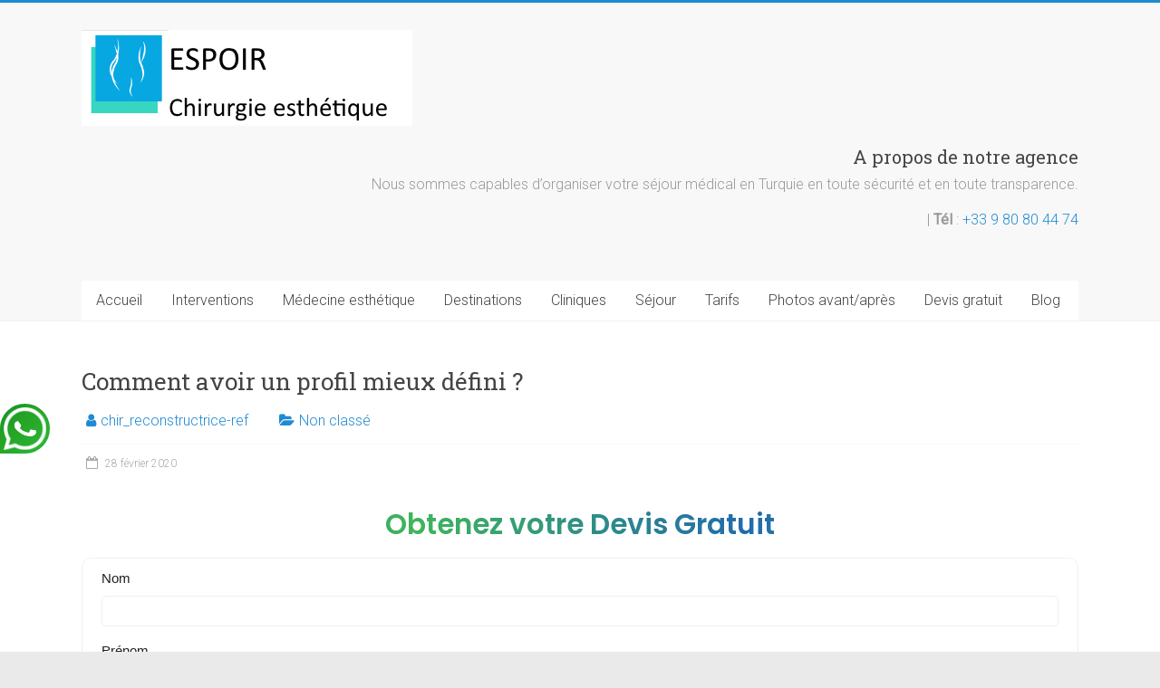

--- FILE ---
content_type: text/html; charset=UTF-8
request_url: https://www.chirurgie-reconstructrice.com/redefinir-contours-visage/
body_size: 19603
content:
<!DOCTYPE html>
<html lang="fr-FR">
<head>
<meta charset="UTF-8" />
<meta name="viewport" content="width=device-width, initial-scale=1">
<link rel="profile" href="https://gmpg.org/xfn/11" />
<meta name='robots' content='index, follow, max-image-preview:large, max-snippet:-1, max-video-preview:-1' />

	<!-- This site is optimized with the Yoast SEO plugin v26.7 - https://yoast.com/wordpress/plugins/seo/ -->
	<title>Quels traitements pour redéfinir les contours du visage ?</title>
	<meta name="description" content="Pour redefinir les contours du visage il faut commencer par déterminer les causes du relachement, les zones concernées et comment ils seront remodelés." />
	<link rel="canonical" href="https://www.chirurgie-reconstructrice.com/redefinir-contours-visage/" />
	<meta property="og:locale" content="fr_FR" />
	<meta property="og:type" content="article" />
	<meta property="og:title" content="Quels traitements pour redéfinir les contours du visage ?" />
	<meta property="og:description" content="Pour redefinir les contours du visage il faut commencer par déterminer les causes du relachement, les zones concernées et comment ils seront remodelés." />
	<meta property="og:url" content="https://www.chirurgie-reconstructrice.com/redefinir-contours-visage/" />
	<meta property="og:site_name" content="Chirurgie esthetique Turquie" />
	<meta property="article:published_time" content="2020-02-28T16:03:39+00:00" />
	<meta property="article:modified_time" content="2020-06-17T13:23:06+00:00" />
	<meta property="og:image" content="https://www.chirurgie-reconstructrice.com/wp-content/uploads/2020/02/ovale-visage.jpg" />
	<meta property="og:image:width" content="260" />
	<meta property="og:image:height" content="194" />
	<meta property="og:image:type" content="image/jpeg" />
	<meta name="author" content="chir_reconstructrice-ref" />
	<meta name="twitter:card" content="summary_large_image" />
	<meta name="twitter:label1" content="Écrit par" />
	<meta name="twitter:data1" content="chir_reconstructrice-ref" />
	<meta name="twitter:label2" content="Durée de lecture estimée" />
	<meta name="twitter:data2" content="3 minutes" />
	<script type="application/ld+json" class="yoast-schema-graph">{"@context":"https://schema.org","@graph":[{"@type":"Article","@id":"https://www.chirurgie-reconstructrice.com/redefinir-contours-visage/#article","isPartOf":{"@id":"https://www.chirurgie-reconstructrice.com/redefinir-contours-visage/"},"author":{"name":"chir_reconstructrice-ref","@id":"https://www.chirurgie-reconstructrice.com/#/schema/person/78fbdb919203e02aa709ccc5811d5259"},"headline":"Comment avoir un profil mieux défini ?","datePublished":"2020-02-28T16:03:39+00:00","dateModified":"2020-06-17T13:23:06+00:00","mainEntityOfPage":{"@id":"https://www.chirurgie-reconstructrice.com/redefinir-contours-visage/"},"wordCount":601,"publisher":{"@id":"https://www.chirurgie-reconstructrice.com/#organization"},"image":{"@id":"https://www.chirurgie-reconstructrice.com/redefinir-contours-visage/#primaryimage"},"thumbnailUrl":"https://www.chirurgie-reconstructrice.com/wp-content/uploads/2020/02/ovale-visage.jpg","inLanguage":"fr-FR"},{"@type":"WebPage","@id":"https://www.chirurgie-reconstructrice.com/redefinir-contours-visage/","url":"https://www.chirurgie-reconstructrice.com/redefinir-contours-visage/","name":"Quels traitements pour redéfinir les contours du visage ?","isPartOf":{"@id":"https://www.chirurgie-reconstructrice.com/#website"},"primaryImageOfPage":{"@id":"https://www.chirurgie-reconstructrice.com/redefinir-contours-visage/#primaryimage"},"image":{"@id":"https://www.chirurgie-reconstructrice.com/redefinir-contours-visage/#primaryimage"},"thumbnailUrl":"https://www.chirurgie-reconstructrice.com/wp-content/uploads/2020/02/ovale-visage.jpg","datePublished":"2020-02-28T16:03:39+00:00","dateModified":"2020-06-17T13:23:06+00:00","description":"Pour redefinir les contours du visage il faut commencer par déterminer les causes du relachement, les zones concernées et comment ils seront remodelés.","breadcrumb":{"@id":"https://www.chirurgie-reconstructrice.com/redefinir-contours-visage/#breadcrumb"},"inLanguage":"fr-FR","potentialAction":[{"@type":"ReadAction","target":["https://www.chirurgie-reconstructrice.com/redefinir-contours-visage/"]}]},{"@type":"ImageObject","inLanguage":"fr-FR","@id":"https://www.chirurgie-reconstructrice.com/redefinir-contours-visage/#primaryimage","url":"https://www.chirurgie-reconstructrice.com/wp-content/uploads/2020/02/ovale-visage.jpg","contentUrl":"https://www.chirurgie-reconstructrice.com/wp-content/uploads/2020/02/ovale-visage.jpg","width":260,"height":194,"caption":"contours visage"},{"@type":"BreadcrumbList","@id":"https://www.chirurgie-reconstructrice.com/redefinir-contours-visage/#breadcrumb","itemListElement":[{"@type":"ListItem","position":1,"name":"Accueil","item":"https://www.chirurgie-reconstructrice.com/"},{"@type":"ListItem","position":2,"name":"Blog","item":"https://www.chirurgie-reconstructrice.com/blog/"},{"@type":"ListItem","position":3,"name":"Comment avoir un profil mieux défini ?"}]},{"@type":"WebSite","@id":"https://www.chirurgie-reconstructrice.com/#website","url":"https://www.chirurgie-reconstructrice.com/","name":"Chirurgie esthetique Turquie","description":"","publisher":{"@id":"https://www.chirurgie-reconstructrice.com/#organization"},"potentialAction":[{"@type":"SearchAction","target":{"@type":"EntryPoint","urlTemplate":"https://www.chirurgie-reconstructrice.com/?s={search_term_string}"},"query-input":{"@type":"PropertyValueSpecification","valueRequired":true,"valueName":"search_term_string"}}],"inLanguage":"fr-FR"},{"@type":"Organization","@id":"https://www.chirurgie-reconstructrice.com/#organization","name":"Chirurgie esthetique Turquie","url":"https://www.chirurgie-reconstructrice.com/","logo":{"@type":"ImageObject","inLanguage":"fr-FR","@id":"https://www.chirurgie-reconstructrice.com/#/schema/logo/image/","url":"https://www.chirurgie-reconstructrice.com/wp-content/uploads/2017/07/cropped-Logo-1.png","contentUrl":"https://www.chirurgie-reconstructrice.com/wp-content/uploads/2017/07/cropped-Logo-1.png","width":365,"height":106,"caption":"Chirurgie esthetique Turquie"},"image":{"@id":"https://www.chirurgie-reconstructrice.com/#/schema/logo/image/"}},{"@type":"Person","@id":"https://www.chirurgie-reconstructrice.com/#/schema/person/78fbdb919203e02aa709ccc5811d5259","name":"chir_reconstructrice-ref","image":{"@type":"ImageObject","inLanguage":"fr-FR","@id":"https://www.chirurgie-reconstructrice.com/#/schema/person/image/","url":"https://secure.gravatar.com/avatar/d1e2996c85c61976933d41b9e41f4a9b843cd7d9298928cafbc9cb42c532d899?s=96&d=mm&r=g","contentUrl":"https://secure.gravatar.com/avatar/d1e2996c85c61976933d41b9e41f4a9b843cd7d9298928cafbc9cb42c532d899?s=96&d=mm&r=g","caption":"chir_reconstructrice-ref"},"description":"Emir Kurtus est née le 25 Juillet 1980 à Izmir de parents turcs. C'est un écrivain scientifique primée et ses ouvres font partie des plus lues en Turquie, Il écrit ses romans aussi bien en turc qu'en anglais. Diplômée en biologie de la Middle East Technical University d'Ankara, il est aussi titulaire d'un master en biotechnologie médicale. Il a soutenu sa thèse en sciences sur l'Analyse de la diversité biologique à travers les relations moléculaires. En 1998, il obtient pour son premier article, Biomol, le Prix Mevlana récompensant les œuvres scientifiques en Turquie. Il enseigne à l'université d'Ankara dans la discipline \"Biotechnologie médicale\". La critique note qu'il mêle en permanence avec talent les règles scientifiques, donnant naissance à des articles à la fois « scientifique » et créatifs. environnementaliste engagée, cosmopolite, humaniste et profondément imprégnée par le soufisme et la culture ottomane, Emir Kurtus défie ainsi par son écriture toute forme d'ignorance.","url":"https://www.chirurgie-reconstructrice.com/author/chir_reconstructrice-ref/"}]}</script>
	<!-- / Yoast SEO plugin. -->


<link rel='dns-prefetch' href='//fonts.googleapis.com' />
<link rel="alternate" type="application/rss+xml" title="Chirurgie esthetique Turquie &raquo; Flux" href="https://www.chirurgie-reconstructrice.com/feed/" />
<link rel="alternate" title="oEmbed (JSON)" type="application/json+oembed" href="https://www.chirurgie-reconstructrice.com/wp-json/oembed/1.0/embed?url=https%3A%2F%2Fwww.chirurgie-reconstructrice.com%2Fredefinir-contours-visage%2F" />
<link rel="alternate" title="oEmbed (XML)" type="text/xml+oembed" href="https://www.chirurgie-reconstructrice.com/wp-json/oembed/1.0/embed?url=https%3A%2F%2Fwww.chirurgie-reconstructrice.com%2Fredefinir-contours-visage%2F&#038;format=xml" />
<style id='wp-img-auto-sizes-contain-inline-css' type='text/css'>
img:is([sizes=auto i],[sizes^="auto," i]){contain-intrinsic-size:3000px 1500px}
/*# sourceURL=wp-img-auto-sizes-contain-inline-css */
</style>
<style id='wp-emoji-styles-inline-css' type='text/css'>

	img.wp-smiley, img.emoji {
		display: inline !important;
		border: none !important;
		box-shadow: none !important;
		height: 1em !important;
		width: 1em !important;
		margin: 0 0.07em !important;
		vertical-align: -0.1em !important;
		background: none !important;
		padding: 0 !important;
	}
/*# sourceURL=wp-emoji-styles-inline-css */
</style>
<style id='wp-block-library-inline-css' type='text/css'>
:root{--wp-block-synced-color:#7a00df;--wp-block-synced-color--rgb:122,0,223;--wp-bound-block-color:var(--wp-block-synced-color);--wp-editor-canvas-background:#ddd;--wp-admin-theme-color:#007cba;--wp-admin-theme-color--rgb:0,124,186;--wp-admin-theme-color-darker-10:#006ba1;--wp-admin-theme-color-darker-10--rgb:0,107,160.5;--wp-admin-theme-color-darker-20:#005a87;--wp-admin-theme-color-darker-20--rgb:0,90,135;--wp-admin-border-width-focus:2px}@media (min-resolution:192dpi){:root{--wp-admin-border-width-focus:1.5px}}.wp-element-button{cursor:pointer}:root .has-very-light-gray-background-color{background-color:#eee}:root .has-very-dark-gray-background-color{background-color:#313131}:root .has-very-light-gray-color{color:#eee}:root .has-very-dark-gray-color{color:#313131}:root .has-vivid-green-cyan-to-vivid-cyan-blue-gradient-background{background:linear-gradient(135deg,#00d084,#0693e3)}:root .has-purple-crush-gradient-background{background:linear-gradient(135deg,#34e2e4,#4721fb 50%,#ab1dfe)}:root .has-hazy-dawn-gradient-background{background:linear-gradient(135deg,#faaca8,#dad0ec)}:root .has-subdued-olive-gradient-background{background:linear-gradient(135deg,#fafae1,#67a671)}:root .has-atomic-cream-gradient-background{background:linear-gradient(135deg,#fdd79a,#004a59)}:root .has-nightshade-gradient-background{background:linear-gradient(135deg,#330968,#31cdcf)}:root .has-midnight-gradient-background{background:linear-gradient(135deg,#020381,#2874fc)}:root{--wp--preset--font-size--normal:16px;--wp--preset--font-size--huge:42px}.has-regular-font-size{font-size:1em}.has-larger-font-size{font-size:2.625em}.has-normal-font-size{font-size:var(--wp--preset--font-size--normal)}.has-huge-font-size{font-size:var(--wp--preset--font-size--huge)}.has-text-align-center{text-align:center}.has-text-align-left{text-align:left}.has-text-align-right{text-align:right}.has-fit-text{white-space:nowrap!important}#end-resizable-editor-section{display:none}.aligncenter{clear:both}.items-justified-left{justify-content:flex-start}.items-justified-center{justify-content:center}.items-justified-right{justify-content:flex-end}.items-justified-space-between{justify-content:space-between}.screen-reader-text{border:0;clip-path:inset(50%);height:1px;margin:-1px;overflow:hidden;padding:0;position:absolute;width:1px;word-wrap:normal!important}.screen-reader-text:focus{background-color:#ddd;clip-path:none;color:#444;display:block;font-size:1em;height:auto;left:5px;line-height:normal;padding:15px 23px 14px;text-decoration:none;top:5px;width:auto;z-index:100000}html :where(.has-border-color){border-style:solid}html :where([style*=border-top-color]){border-top-style:solid}html :where([style*=border-right-color]){border-right-style:solid}html :where([style*=border-bottom-color]){border-bottom-style:solid}html :where([style*=border-left-color]){border-left-style:solid}html :where([style*=border-width]){border-style:solid}html :where([style*=border-top-width]){border-top-style:solid}html :where([style*=border-right-width]){border-right-style:solid}html :where([style*=border-bottom-width]){border-bottom-style:solid}html :where([style*=border-left-width]){border-left-style:solid}html :where(img[class*=wp-image-]){height:auto;max-width:100%}:where(figure){margin:0 0 1em}html :where(.is-position-sticky){--wp-admin--admin-bar--position-offset:var(--wp-admin--admin-bar--height,0px)}@media screen and (max-width:600px){html :where(.is-position-sticky){--wp-admin--admin-bar--position-offset:0px}}

/*# sourceURL=wp-block-library-inline-css */
</style><style id='wp-block-heading-inline-css' type='text/css'>
h1:where(.wp-block-heading).has-background,h2:where(.wp-block-heading).has-background,h3:where(.wp-block-heading).has-background,h4:where(.wp-block-heading).has-background,h5:where(.wp-block-heading).has-background,h6:where(.wp-block-heading).has-background{padding:1.25em 2.375em}h1.has-text-align-left[style*=writing-mode]:where([style*=vertical-lr]),h1.has-text-align-right[style*=writing-mode]:where([style*=vertical-rl]),h2.has-text-align-left[style*=writing-mode]:where([style*=vertical-lr]),h2.has-text-align-right[style*=writing-mode]:where([style*=vertical-rl]),h3.has-text-align-left[style*=writing-mode]:where([style*=vertical-lr]),h3.has-text-align-right[style*=writing-mode]:where([style*=vertical-rl]),h4.has-text-align-left[style*=writing-mode]:where([style*=vertical-lr]),h4.has-text-align-right[style*=writing-mode]:where([style*=vertical-rl]),h5.has-text-align-left[style*=writing-mode]:where([style*=vertical-lr]),h5.has-text-align-right[style*=writing-mode]:where([style*=vertical-rl]),h6.has-text-align-left[style*=writing-mode]:where([style*=vertical-lr]),h6.has-text-align-right[style*=writing-mode]:where([style*=vertical-rl]){rotate:180deg}
/*# sourceURL=https://www.chirurgie-reconstructrice.com/wp-includes/blocks/heading/style.min.css */
</style>
<style id='wp-block-image-inline-css' type='text/css'>
.wp-block-image>a,.wp-block-image>figure>a{display:inline-block}.wp-block-image img{box-sizing:border-box;height:auto;max-width:100%;vertical-align:bottom}@media not (prefers-reduced-motion){.wp-block-image img.hide{visibility:hidden}.wp-block-image img.show{animation:show-content-image .4s}}.wp-block-image[style*=border-radius] img,.wp-block-image[style*=border-radius]>a{border-radius:inherit}.wp-block-image.has-custom-border img{box-sizing:border-box}.wp-block-image.aligncenter{text-align:center}.wp-block-image.alignfull>a,.wp-block-image.alignwide>a{width:100%}.wp-block-image.alignfull img,.wp-block-image.alignwide img{height:auto;width:100%}.wp-block-image .aligncenter,.wp-block-image .alignleft,.wp-block-image .alignright,.wp-block-image.aligncenter,.wp-block-image.alignleft,.wp-block-image.alignright{display:table}.wp-block-image .aligncenter>figcaption,.wp-block-image .alignleft>figcaption,.wp-block-image .alignright>figcaption,.wp-block-image.aligncenter>figcaption,.wp-block-image.alignleft>figcaption,.wp-block-image.alignright>figcaption{caption-side:bottom;display:table-caption}.wp-block-image .alignleft{float:left;margin:.5em 1em .5em 0}.wp-block-image .alignright{float:right;margin:.5em 0 .5em 1em}.wp-block-image .aligncenter{margin-left:auto;margin-right:auto}.wp-block-image :where(figcaption){margin-bottom:1em;margin-top:.5em}.wp-block-image.is-style-circle-mask img{border-radius:9999px}@supports ((-webkit-mask-image:none) or (mask-image:none)) or (-webkit-mask-image:none){.wp-block-image.is-style-circle-mask img{border-radius:0;-webkit-mask-image:url('data:image/svg+xml;utf8,<svg viewBox="0 0 100 100" xmlns="http://www.w3.org/2000/svg"><circle cx="50" cy="50" r="50"/></svg>');mask-image:url('data:image/svg+xml;utf8,<svg viewBox="0 0 100 100" xmlns="http://www.w3.org/2000/svg"><circle cx="50" cy="50" r="50"/></svg>');mask-mode:alpha;-webkit-mask-position:center;mask-position:center;-webkit-mask-repeat:no-repeat;mask-repeat:no-repeat;-webkit-mask-size:contain;mask-size:contain}}:root :where(.wp-block-image.is-style-rounded img,.wp-block-image .is-style-rounded img){border-radius:9999px}.wp-block-image figure{margin:0}.wp-lightbox-container{display:flex;flex-direction:column;position:relative}.wp-lightbox-container img{cursor:zoom-in}.wp-lightbox-container img:hover+button{opacity:1}.wp-lightbox-container button{align-items:center;backdrop-filter:blur(16px) saturate(180%);background-color:#5a5a5a40;border:none;border-radius:4px;cursor:zoom-in;display:flex;height:20px;justify-content:center;opacity:0;padding:0;position:absolute;right:16px;text-align:center;top:16px;width:20px;z-index:100}@media not (prefers-reduced-motion){.wp-lightbox-container button{transition:opacity .2s ease}}.wp-lightbox-container button:focus-visible{outline:3px auto #5a5a5a40;outline:3px auto -webkit-focus-ring-color;outline-offset:3px}.wp-lightbox-container button:hover{cursor:pointer;opacity:1}.wp-lightbox-container button:focus{opacity:1}.wp-lightbox-container button:focus,.wp-lightbox-container button:hover,.wp-lightbox-container button:not(:hover):not(:active):not(.has-background){background-color:#5a5a5a40;border:none}.wp-lightbox-overlay{box-sizing:border-box;cursor:zoom-out;height:100vh;left:0;overflow:hidden;position:fixed;top:0;visibility:hidden;width:100%;z-index:100000}.wp-lightbox-overlay .close-button{align-items:center;cursor:pointer;display:flex;justify-content:center;min-height:40px;min-width:40px;padding:0;position:absolute;right:calc(env(safe-area-inset-right) + 16px);top:calc(env(safe-area-inset-top) + 16px);z-index:5000000}.wp-lightbox-overlay .close-button:focus,.wp-lightbox-overlay .close-button:hover,.wp-lightbox-overlay .close-button:not(:hover):not(:active):not(.has-background){background:none;border:none}.wp-lightbox-overlay .lightbox-image-container{height:var(--wp--lightbox-container-height);left:50%;overflow:hidden;position:absolute;top:50%;transform:translate(-50%,-50%);transform-origin:top left;width:var(--wp--lightbox-container-width);z-index:9999999999}.wp-lightbox-overlay .wp-block-image{align-items:center;box-sizing:border-box;display:flex;height:100%;justify-content:center;margin:0;position:relative;transform-origin:0 0;width:100%;z-index:3000000}.wp-lightbox-overlay .wp-block-image img{height:var(--wp--lightbox-image-height);min-height:var(--wp--lightbox-image-height);min-width:var(--wp--lightbox-image-width);width:var(--wp--lightbox-image-width)}.wp-lightbox-overlay .wp-block-image figcaption{display:none}.wp-lightbox-overlay button{background:none;border:none}.wp-lightbox-overlay .scrim{background-color:#fff;height:100%;opacity:.9;position:absolute;width:100%;z-index:2000000}.wp-lightbox-overlay.active{visibility:visible}@media not (prefers-reduced-motion){.wp-lightbox-overlay.active{animation:turn-on-visibility .25s both}.wp-lightbox-overlay.active img{animation:turn-on-visibility .35s both}.wp-lightbox-overlay.show-closing-animation:not(.active){animation:turn-off-visibility .35s both}.wp-lightbox-overlay.show-closing-animation:not(.active) img{animation:turn-off-visibility .25s both}.wp-lightbox-overlay.zoom.active{animation:none;opacity:1;visibility:visible}.wp-lightbox-overlay.zoom.active .lightbox-image-container{animation:lightbox-zoom-in .4s}.wp-lightbox-overlay.zoom.active .lightbox-image-container img{animation:none}.wp-lightbox-overlay.zoom.active .scrim{animation:turn-on-visibility .4s forwards}.wp-lightbox-overlay.zoom.show-closing-animation:not(.active){animation:none}.wp-lightbox-overlay.zoom.show-closing-animation:not(.active) .lightbox-image-container{animation:lightbox-zoom-out .4s}.wp-lightbox-overlay.zoom.show-closing-animation:not(.active) .lightbox-image-container img{animation:none}.wp-lightbox-overlay.zoom.show-closing-animation:not(.active) .scrim{animation:turn-off-visibility .4s forwards}}@keyframes show-content-image{0%{visibility:hidden}99%{visibility:hidden}to{visibility:visible}}@keyframes turn-on-visibility{0%{opacity:0}to{opacity:1}}@keyframes turn-off-visibility{0%{opacity:1;visibility:visible}99%{opacity:0;visibility:visible}to{opacity:0;visibility:hidden}}@keyframes lightbox-zoom-in{0%{transform:translate(calc((-100vw + var(--wp--lightbox-scrollbar-width))/2 + var(--wp--lightbox-initial-left-position)),calc(-50vh + var(--wp--lightbox-initial-top-position))) scale(var(--wp--lightbox-scale))}to{transform:translate(-50%,-50%) scale(1)}}@keyframes lightbox-zoom-out{0%{transform:translate(-50%,-50%) scale(1);visibility:visible}99%{visibility:visible}to{transform:translate(calc((-100vw + var(--wp--lightbox-scrollbar-width))/2 + var(--wp--lightbox-initial-left-position)),calc(-50vh + var(--wp--lightbox-initial-top-position))) scale(var(--wp--lightbox-scale));visibility:hidden}}
/*# sourceURL=https://www.chirurgie-reconstructrice.com/wp-includes/blocks/image/style.min.css */
</style>
<style id='wp-block-image-theme-inline-css' type='text/css'>
:root :where(.wp-block-image figcaption){color:#555;font-size:13px;text-align:center}.is-dark-theme :root :where(.wp-block-image figcaption){color:#ffffffa6}.wp-block-image{margin:0 0 1em}
/*# sourceURL=https://www.chirurgie-reconstructrice.com/wp-includes/blocks/image/theme.min.css */
</style>
<style id='wp-block-paragraph-inline-css' type='text/css'>
.is-small-text{font-size:.875em}.is-regular-text{font-size:1em}.is-large-text{font-size:2.25em}.is-larger-text{font-size:3em}.has-drop-cap:not(:focus):first-letter{float:left;font-size:8.4em;font-style:normal;font-weight:100;line-height:.68;margin:.05em .1em 0 0;text-transform:uppercase}body.rtl .has-drop-cap:not(:focus):first-letter{float:none;margin-left:.1em}p.has-drop-cap.has-background{overflow:hidden}:root :where(p.has-background){padding:1.25em 2.375em}:where(p.has-text-color:not(.has-link-color)) a{color:inherit}p.has-text-align-left[style*="writing-mode:vertical-lr"],p.has-text-align-right[style*="writing-mode:vertical-rl"]{rotate:180deg}
/*# sourceURL=https://www.chirurgie-reconstructrice.com/wp-includes/blocks/paragraph/style.min.css */
</style>
<style id='global-styles-inline-css' type='text/css'>
:root{--wp--preset--aspect-ratio--square: 1;--wp--preset--aspect-ratio--4-3: 4/3;--wp--preset--aspect-ratio--3-4: 3/4;--wp--preset--aspect-ratio--3-2: 3/2;--wp--preset--aspect-ratio--2-3: 2/3;--wp--preset--aspect-ratio--16-9: 16/9;--wp--preset--aspect-ratio--9-16: 9/16;--wp--preset--color--black: #000000;--wp--preset--color--cyan-bluish-gray: #abb8c3;--wp--preset--color--white: #ffffff;--wp--preset--color--pale-pink: #f78da7;--wp--preset--color--vivid-red: #cf2e2e;--wp--preset--color--luminous-vivid-orange: #ff6900;--wp--preset--color--luminous-vivid-amber: #fcb900;--wp--preset--color--light-green-cyan: #7bdcb5;--wp--preset--color--vivid-green-cyan: #00d084;--wp--preset--color--pale-cyan-blue: #8ed1fc;--wp--preset--color--vivid-cyan-blue: #0693e3;--wp--preset--color--vivid-purple: #9b51e0;--wp--preset--gradient--vivid-cyan-blue-to-vivid-purple: linear-gradient(135deg,rgb(6,147,227) 0%,rgb(155,81,224) 100%);--wp--preset--gradient--light-green-cyan-to-vivid-green-cyan: linear-gradient(135deg,rgb(122,220,180) 0%,rgb(0,208,130) 100%);--wp--preset--gradient--luminous-vivid-amber-to-luminous-vivid-orange: linear-gradient(135deg,rgb(252,185,0) 0%,rgb(255,105,0) 100%);--wp--preset--gradient--luminous-vivid-orange-to-vivid-red: linear-gradient(135deg,rgb(255,105,0) 0%,rgb(207,46,46) 100%);--wp--preset--gradient--very-light-gray-to-cyan-bluish-gray: linear-gradient(135deg,rgb(238,238,238) 0%,rgb(169,184,195) 100%);--wp--preset--gradient--cool-to-warm-spectrum: linear-gradient(135deg,rgb(74,234,220) 0%,rgb(151,120,209) 20%,rgb(207,42,186) 40%,rgb(238,44,130) 60%,rgb(251,105,98) 80%,rgb(254,248,76) 100%);--wp--preset--gradient--blush-light-purple: linear-gradient(135deg,rgb(255,206,236) 0%,rgb(152,150,240) 100%);--wp--preset--gradient--blush-bordeaux: linear-gradient(135deg,rgb(254,205,165) 0%,rgb(254,45,45) 50%,rgb(107,0,62) 100%);--wp--preset--gradient--luminous-dusk: linear-gradient(135deg,rgb(255,203,112) 0%,rgb(199,81,192) 50%,rgb(65,88,208) 100%);--wp--preset--gradient--pale-ocean: linear-gradient(135deg,rgb(255,245,203) 0%,rgb(182,227,212) 50%,rgb(51,167,181) 100%);--wp--preset--gradient--electric-grass: linear-gradient(135deg,rgb(202,248,128) 0%,rgb(113,206,126) 100%);--wp--preset--gradient--midnight: linear-gradient(135deg,rgb(2,3,129) 0%,rgb(40,116,252) 100%);--wp--preset--font-size--small: 13px;--wp--preset--font-size--medium: 20px;--wp--preset--font-size--large: 36px;--wp--preset--font-size--x-large: 42px;--wp--preset--spacing--20: 0.44rem;--wp--preset--spacing--30: 0.67rem;--wp--preset--spacing--40: 1rem;--wp--preset--spacing--50: 1.5rem;--wp--preset--spacing--60: 2.25rem;--wp--preset--spacing--70: 3.38rem;--wp--preset--spacing--80: 5.06rem;--wp--preset--shadow--natural: 6px 6px 9px rgba(0, 0, 0, 0.2);--wp--preset--shadow--deep: 12px 12px 50px rgba(0, 0, 0, 0.4);--wp--preset--shadow--sharp: 6px 6px 0px rgba(0, 0, 0, 0.2);--wp--preset--shadow--outlined: 6px 6px 0px -3px rgb(255, 255, 255), 6px 6px rgb(0, 0, 0);--wp--preset--shadow--crisp: 6px 6px 0px rgb(0, 0, 0);}:where(.is-layout-flex){gap: 0.5em;}:where(.is-layout-grid){gap: 0.5em;}body .is-layout-flex{display: flex;}.is-layout-flex{flex-wrap: wrap;align-items: center;}.is-layout-flex > :is(*, div){margin: 0;}body .is-layout-grid{display: grid;}.is-layout-grid > :is(*, div){margin: 0;}:where(.wp-block-columns.is-layout-flex){gap: 2em;}:where(.wp-block-columns.is-layout-grid){gap: 2em;}:where(.wp-block-post-template.is-layout-flex){gap: 1.25em;}:where(.wp-block-post-template.is-layout-grid){gap: 1.25em;}.has-black-color{color: var(--wp--preset--color--black) !important;}.has-cyan-bluish-gray-color{color: var(--wp--preset--color--cyan-bluish-gray) !important;}.has-white-color{color: var(--wp--preset--color--white) !important;}.has-pale-pink-color{color: var(--wp--preset--color--pale-pink) !important;}.has-vivid-red-color{color: var(--wp--preset--color--vivid-red) !important;}.has-luminous-vivid-orange-color{color: var(--wp--preset--color--luminous-vivid-orange) !important;}.has-luminous-vivid-amber-color{color: var(--wp--preset--color--luminous-vivid-amber) !important;}.has-light-green-cyan-color{color: var(--wp--preset--color--light-green-cyan) !important;}.has-vivid-green-cyan-color{color: var(--wp--preset--color--vivid-green-cyan) !important;}.has-pale-cyan-blue-color{color: var(--wp--preset--color--pale-cyan-blue) !important;}.has-vivid-cyan-blue-color{color: var(--wp--preset--color--vivid-cyan-blue) !important;}.has-vivid-purple-color{color: var(--wp--preset--color--vivid-purple) !important;}.has-black-background-color{background-color: var(--wp--preset--color--black) !important;}.has-cyan-bluish-gray-background-color{background-color: var(--wp--preset--color--cyan-bluish-gray) !important;}.has-white-background-color{background-color: var(--wp--preset--color--white) !important;}.has-pale-pink-background-color{background-color: var(--wp--preset--color--pale-pink) !important;}.has-vivid-red-background-color{background-color: var(--wp--preset--color--vivid-red) !important;}.has-luminous-vivid-orange-background-color{background-color: var(--wp--preset--color--luminous-vivid-orange) !important;}.has-luminous-vivid-amber-background-color{background-color: var(--wp--preset--color--luminous-vivid-amber) !important;}.has-light-green-cyan-background-color{background-color: var(--wp--preset--color--light-green-cyan) !important;}.has-vivid-green-cyan-background-color{background-color: var(--wp--preset--color--vivid-green-cyan) !important;}.has-pale-cyan-blue-background-color{background-color: var(--wp--preset--color--pale-cyan-blue) !important;}.has-vivid-cyan-blue-background-color{background-color: var(--wp--preset--color--vivid-cyan-blue) !important;}.has-vivid-purple-background-color{background-color: var(--wp--preset--color--vivid-purple) !important;}.has-black-border-color{border-color: var(--wp--preset--color--black) !important;}.has-cyan-bluish-gray-border-color{border-color: var(--wp--preset--color--cyan-bluish-gray) !important;}.has-white-border-color{border-color: var(--wp--preset--color--white) !important;}.has-pale-pink-border-color{border-color: var(--wp--preset--color--pale-pink) !important;}.has-vivid-red-border-color{border-color: var(--wp--preset--color--vivid-red) !important;}.has-luminous-vivid-orange-border-color{border-color: var(--wp--preset--color--luminous-vivid-orange) !important;}.has-luminous-vivid-amber-border-color{border-color: var(--wp--preset--color--luminous-vivid-amber) !important;}.has-light-green-cyan-border-color{border-color: var(--wp--preset--color--light-green-cyan) !important;}.has-vivid-green-cyan-border-color{border-color: var(--wp--preset--color--vivid-green-cyan) !important;}.has-pale-cyan-blue-border-color{border-color: var(--wp--preset--color--pale-cyan-blue) !important;}.has-vivid-cyan-blue-border-color{border-color: var(--wp--preset--color--vivid-cyan-blue) !important;}.has-vivid-purple-border-color{border-color: var(--wp--preset--color--vivid-purple) !important;}.has-vivid-cyan-blue-to-vivid-purple-gradient-background{background: var(--wp--preset--gradient--vivid-cyan-blue-to-vivid-purple) !important;}.has-light-green-cyan-to-vivid-green-cyan-gradient-background{background: var(--wp--preset--gradient--light-green-cyan-to-vivid-green-cyan) !important;}.has-luminous-vivid-amber-to-luminous-vivid-orange-gradient-background{background: var(--wp--preset--gradient--luminous-vivid-amber-to-luminous-vivid-orange) !important;}.has-luminous-vivid-orange-to-vivid-red-gradient-background{background: var(--wp--preset--gradient--luminous-vivid-orange-to-vivid-red) !important;}.has-very-light-gray-to-cyan-bluish-gray-gradient-background{background: var(--wp--preset--gradient--very-light-gray-to-cyan-bluish-gray) !important;}.has-cool-to-warm-spectrum-gradient-background{background: var(--wp--preset--gradient--cool-to-warm-spectrum) !important;}.has-blush-light-purple-gradient-background{background: var(--wp--preset--gradient--blush-light-purple) !important;}.has-blush-bordeaux-gradient-background{background: var(--wp--preset--gradient--blush-bordeaux) !important;}.has-luminous-dusk-gradient-background{background: var(--wp--preset--gradient--luminous-dusk) !important;}.has-pale-ocean-gradient-background{background: var(--wp--preset--gradient--pale-ocean) !important;}.has-electric-grass-gradient-background{background: var(--wp--preset--gradient--electric-grass) !important;}.has-midnight-gradient-background{background: var(--wp--preset--gradient--midnight) !important;}.has-small-font-size{font-size: var(--wp--preset--font-size--small) !important;}.has-medium-font-size{font-size: var(--wp--preset--font-size--medium) !important;}.has-large-font-size{font-size: var(--wp--preset--font-size--large) !important;}.has-x-large-font-size{font-size: var(--wp--preset--font-size--x-large) !important;}
/*# sourceURL=global-styles-inline-css */
</style>

<style id='classic-theme-styles-inline-css' type='text/css'>
/*! This file is auto-generated */
.wp-block-button__link{color:#fff;background-color:#32373c;border-radius:9999px;box-shadow:none;text-decoration:none;padding:calc(.667em + 2px) calc(1.333em + 2px);font-size:1.125em}.wp-block-file__button{background:#32373c;color:#fff;text-decoration:none}
/*# sourceURL=/wp-includes/css/classic-themes.min.css */
</style>
<link rel='stylesheet' id='parent-style-css' href='https://www.chirurgie-reconstructrice.com/wp-content/themes/accelerate/style.css?ver=6.9' type='text/css' media='all' />
<link rel='stylesheet' id='accelerate_style-css' href='https://www.chirurgie-reconstructrice.com/wp-content/themes/medespoir-child/style.css?ver=6.9' type='text/css' media='all' />
<link crossorigin="anonymous" rel='stylesheet' id='accelerate_googlefonts-css' href='//fonts.googleapis.com/css?family=Roboto%3A400%2C300%2C100%7CRoboto+Slab%3A700%2C400&#038;ver=6.9' type='text/css' media='all' />
<link rel='stylesheet' id='accelerate-fontawesome-css' href='https://www.chirurgie-reconstructrice.com/wp-content/themes/accelerate/fontawesome/css/font-awesome.css?ver=4.7.0' type='text/css' media='all' />
<script type="text/javascript" src="https://www.chirurgie-reconstructrice.com/wp-includes/js/jquery/jquery.min.js?ver=3.7.1" id="jquery-core-js"></script>
<script type="text/javascript" src="https://www.chirurgie-reconstructrice.com/wp-includes/js/jquery/jquery-migrate.min.js?ver=3.4.1" id="jquery-migrate-js"></script>
<script type="text/javascript" src="https://www.chirurgie-reconstructrice.com/wp-content/themes/accelerate/js/accelerate-custom.js?ver=6.9" id="accelerate-custom-js"></script>
<link rel="https://api.w.org/" href="https://www.chirurgie-reconstructrice.com/wp-json/" /><link rel="alternate" title="JSON" type="application/json" href="https://www.chirurgie-reconstructrice.com/wp-json/wp/v2/posts/1842" /><meta name="generator" content="WordPress 6.9" />
<link rel='shortlink' href='https://www.chirurgie-reconstructrice.com/?p=1842' />
<link rel="amphtml" href="https://www.chirurgie-reconstructrice.com/redefinir-contours-visage/amp/"><link rel="icon" href="https://www.chirurgie-reconstructrice.com/wp-content/uploads/2016/12/cropped-fav-32x32.png" sizes="32x32" />
<link rel="icon" href="https://www.chirurgie-reconstructrice.com/wp-content/uploads/2016/12/cropped-fav-192x192.png" sizes="192x192" />
<link rel="apple-touch-icon" href="https://www.chirurgie-reconstructrice.com/wp-content/uploads/2016/12/cropped-fav-180x180.png" />
<meta name="msapplication-TileImage" content="https://www.chirurgie-reconstructrice.com/wp-content/uploads/2016/12/cropped-fav-270x270.png" />
		<style type="text/css"> .accelerate-button,blockquote,button,input[type=button],input[type=reset],input[type=submit]{background-color:#1f8bd3}a{color:#1f8bd3}#page{border-top:3px solid #1f8bd3}#site-title a:hover{color:#1f8bd3}#search-form span,.main-navigation a:hover,.main-navigation ul li ul li a:hover,.main-navigation ul li ul li:hover>a,.main-navigation ul li.current-menu-ancestor a,.main-navigation ul li.current-menu-item a,.main-navigation ul li.current-menu-item ul li a:hover,.main-navigation ul li.current_page_ancestor a,.main-navigation ul li.current_page_item a,.main-navigation ul li:hover>a,.main-small-navigation li:hover > a{background-color:#1f8bd3}.site-header .menu-toggle:before{color:#1f8bd3}.main-small-navigation li:hover{background-color:#1f8bd3}.main-small-navigation ul>.current-menu-item,.main-small-navigation ul>.current_page_item{background:#1f8bd3}.footer-menu a:hover,.footer-menu ul li.current-menu-ancestor a,.footer-menu ul li.current-menu-item a,.footer-menu ul li.current_page_ancestor a,.footer-menu ul li.current_page_item a,.footer-menu ul li:hover>a{color:#1f8bd3}#featured-slider .slider-read-more-button,.slider-title-head .entry-title a{background-color:#1f8bd3}a.slide-prev,a.slide-next,.slider-title-head .entry-title a{background-color:#1f8bd3}#controllers a.active,#controllers a:hover{background-color:#1f8bd3;color:#1f8bd3}.format-link .entry-content a{background-color:#1f8bd3}#secondary .widget_featured_single_post h3.widget-title a:hover,.widget_image_service_block .entry-title a:hover{color:#1f8bd3}.pagination span{background-color:#1f8bd3}.pagination a span:hover{color:#1f8bd3;border-color:#1f8bd3}#content .comments-area a.comment-edit-link:hover,#content .comments-area a.comment-permalink:hover,#content .comments-area article header cite a:hover,.comments-area .comment-author-link a:hover{color:#1f8bd3}.comments-area .comment-author-link span{background-color:#1f8bd3}#wp-calendar #today,.comment .comment-reply-link:hover,.nav-next a,.nav-previous a{color:#1f8bd3}.widget-title span{border-bottom:2px solid #1f8bd3}#secondary h3 span:before,.footer-widgets-area h3 span:before{color:#1f8bd3}#secondary .accelerate_tagcloud_widget a:hover,.footer-widgets-area .accelerate_tagcloud_widget a:hover{background-color:#1f8bd3}.footer-widgets-area a:hover{color:#1f8bd3}.footer-socket-wrapper{border-top:3px solid #1f8bd3}.footer-socket-wrapper .copyright a:hover{color:#1f8bd3}a#scroll-up{background-color:#1f8bd3}.entry-meta .byline i,.entry-meta .cat-links i,.entry-meta a,.post .entry-title a:hover{color:#1f8bd3}.entry-meta .post-format i{background-color:#1f8bd3}.entry-meta .comments-link a:hover,.entry-meta .edit-link a:hover,.entry-meta .posted-on a:hover,.main-navigation li.menu-item-has-children:hover,.entry-meta .tag-links a:hover{color:#1f8bd3}.more-link span,.read-more{background-color:#1f8bd3}.woocommerce #respond input#submit, .woocommerce a.button, .woocommerce button.button, .woocommerce input.button, .woocommerce #respond input#submit.alt, .woocommerce a.button.alt, .woocommerce button.button.alt, .woocommerce input.button.alt,.woocommerce span.onsale {background-color: #1f8bd3;}.woocommerce ul.products li.product .price .amount,.entry-summary .price .amount,.woocommerce .woocommerce-message::before{color: #1f8bd3;},.woocommerce .woocommerce-message { border-top-color: #1f8bd3;}</style>
		</head>

<body class="wp-singular post-template-default single single-post postid-1842 single-format-standard wp-custom-logo wp-embed-responsive wp-theme-accelerate wp-child-theme-medespoir-child no-sidebar-full-width better-responsive-menu wide">


<div id="page" class="hfeed site">
	<a class="skip-link screen-reader-text" href="#main">Skip to content</a>

		<header id="masthead" class="site-header clearfix">

		<div id="header-text-nav-container" class="clearfix">

			
			<div class="inner-wrap">

				<div id="header-text-nav-wrap" class="clearfix">
					<div id="header-left-section">
													<div id="header-logo-image">
								<a href="https://www.chirurgie-reconstructrice.com/" class="custom-logo-link" rel="home"><img width="365" height="106" src="https://www.chirurgie-reconstructrice.com/wp-content/uploads/2017/07/cropped-Logo-1.png" class="custom-logo" alt="Chirurgie esthetique Turquie" decoding="async" srcset="https://www.chirurgie-reconstructrice.com/wp-content/uploads/2017/07/cropped-Logo-1.png 365w, https://www.chirurgie-reconstructrice.com/wp-content/uploads/2017/07/cropped-Logo-1-300x87.png 300w" sizes="(max-width: 365px) 100vw, 365px" /></a>							</div><!-- #header-logo-image -->
												<div id="header-text" class="screen-reader-text">
														<h3 id="site-title">
									<a href="https://www.chirurgie-reconstructrice.com/" title="Chirurgie esthetique Turquie" rel="home">Chirurgie esthetique Turquie</a>
								</h3>
													</div><!-- #header-text -->
					</div><!-- #header-left-section -->
					<div id="header-right-section">
												<div id="header-right-sidebar" class="clearfix">
						<aside id="custom_html-2" class="widget_text widget widget_custom_html"><div class="textwidget custom-html-widget"><div class="devis-mobile">
	<a href="https://www.chirurgie-reconstructrice.com/devis-gratuit/">Devis Express</a>
</div></div></aside><aside id="text-4" class="widget widget_text"><h3 class="widget-title">A propos de notre agence</h3>			<div class="textwidget"><p>Nous sommes capables d’organiser votre séjour médical en Turquie en toute sécurité et en toute transparence.</p>
<p>| <strong>Tél</strong> : <a href="tel:+33 9 80 80 44 74">+33 9 80 80 44 74</a></p>
</div>
		</aside>						</div>
									    	</div><!-- #header-right-section -->

			   </div><!-- #header-text-nav-wrap -->

			</div><!-- .inner-wrap -->

			
			<nav id="site-navigation" class="main-navigation inner-wrap clearfix" role="navigation">
				<h3 class="menu-toggle">Menu</h3>
				<div class="menu-menu-container"><ul id="menu-menu" class="menu"><li id="menu-item-22" class="menu-item menu-item-type-post_type menu-item-object-page menu-item-home menu-item-22"><a href="https://www.chirurgie-reconstructrice.com/">Accueil</a></li>
<li id="menu-item-23" class="menu-item menu-item-type-custom menu-item-object-custom menu-item-has-children menu-item-23"><a href="https://www.chirurgie-reconstructrice.com/operations-esthetiques-turquie/">Interventions</a>
<ul class="sub-menu">
	<li id="menu-item-442" class="menu-item menu-item-type-custom menu-item-object-custom menu-item-has-children menu-item-442"><a href="#">Reconstruire le visage</a>
	<ul class="sub-menu">
		<li id="menu-item-251" class="menu-item menu-item-type-post_type menu-item-object-page menu-item-251"><a href="https://www.chirurgie-reconstructrice.com/lifting-visage/">Lifting visage</a></li>
		<li id="menu-item-907" class="menu-item menu-item-type-post_type menu-item-object-page menu-item-907"><a href="https://www.chirurgie-reconstructrice.com/lipofilling-visage-turquie/">Lipofilling visage</a></li>
		<li id="menu-item-427" class="menu-item menu-item-type-post_type menu-item-object-page menu-item-427"><a href="https://www.chirurgie-reconstructrice.com/blepharoplastie-turquie/">Blépharoplastie</a></li>
		<li id="menu-item-532" class="menu-item menu-item-type-post_type menu-item-object-page menu-item-532"><a href="https://www.chirurgie-reconstructrice.com/rhinoplastie-turquie/">Rhinoplastie</a></li>
		<li id="menu-item-697" class="menu-item menu-item-type-post_type menu-item-object-page menu-item-697"><a href="https://www.chirurgie-reconstructrice.com/rhinoplastie-ethnique-turquie/">Rhinoplastie ethnique</a></li>
		<li id="menu-item-686" class="menu-item menu-item-type-post_type menu-item-object-page menu-item-686"><a href="https://www.chirurgie-reconstructrice.com/septoplastie-turquie/">Septoplastie</a></li>
		<li id="menu-item-435" class="menu-item menu-item-type-post_type menu-item-object-page menu-item-435"><a href="https://www.chirurgie-reconstructrice.com/genioplastie-turquie/">Génioplastie</a></li>
		<li id="menu-item-1097" class="menu-item menu-item-type-post_type menu-item-object-page menu-item-1097"><a href="https://www.chirurgie-reconstructrice.com/greffe-cheveux-turquie/">Greffe cheveux</a></li>
	</ul>
</li>
	<li id="menu-item-444" class="menu-item menu-item-type-custom menu-item-object-custom menu-item-has-children menu-item-444"><a href="#">Restaurer la poitrine</a>
	<ul class="sub-menu">
		<li id="menu-item-465" class="menu-item menu-item-type-post_type menu-item-object-page menu-item-465"><a href="https://www.chirurgie-reconstructrice.com/augmentation-mammaire-turquie/">Augmentation mammaire</a></li>
		<li id="menu-item-808" class="menu-item menu-item-type-post_type menu-item-object-page menu-item-808"><a href="https://www.chirurgie-reconstructrice.com/lipofilling-seins-turquie/">Lipofilling seins</a></li>
		<li id="menu-item-452" class="menu-item menu-item-type-post_type menu-item-object-page menu-item-452"><a href="https://www.chirurgie-reconstructrice.com/reduction-mammaire-turquie/">Réduction mammaire</a></li>
		<li id="menu-item-475" class="menu-item menu-item-type-post_type menu-item-object-page menu-item-475"><a href="https://www.chirurgie-reconstructrice.com/lifting-seins-turquie/">Lifting seins</a></li>
		<li id="menu-item-1249" class="menu-item menu-item-type-post_type menu-item-object-page menu-item-1249"><a href="https://www.chirurgie-reconstructrice.com/changement-protheses-mammaires-turquie/">Changement prothèses mammaires</a></li>
	</ul>
</li>
	<li id="menu-item-664" class="menu-item menu-item-type-custom menu-item-object-custom menu-item-has-children menu-item-664"><a href="#">Soigner l&rsquo;obésité</a>
	<ul class="sub-menu">
		<li id="menu-item-669" class="menu-item menu-item-type-post_type menu-item-object-page menu-item-669"><a href="https://www.chirurgie-reconstructrice.com/sleeve-turquie/">Sleeve gastrectomie</a></li>
		<li id="menu-item-800" class="menu-item menu-item-type-post_type menu-item-object-page menu-item-800"><a href="https://www.chirurgie-reconstructrice.com/bypass-turquie/">Bypass gastrique</a></li>
	</ul>
</li>
	<li id="menu-item-443" class="menu-item menu-item-type-custom menu-item-object-custom menu-item-has-children menu-item-443"><a href="#">Remodeler la silhouette</a>
	<ul class="sub-menu">
		<li id="menu-item-495" class="menu-item menu-item-type-post_type menu-item-object-page menu-item-495"><a href="https://www.chirurgie-reconstructrice.com/abdominoplastie-turquie/">Abdominoplastie</a></li>
		<li id="menu-item-212" class="menu-item menu-item-type-post_type menu-item-object-page menu-item-212"><a href="https://www.chirurgie-reconstructrice.com/bodylift/">Bodylift</a></li>
		<li id="menu-item-487" class="menu-item menu-item-type-post_type menu-item-object-page menu-item-487"><a href="https://www.chirurgie-reconstructrice.com/liposuccion-turquie/">Liposuccion</a></li>
		<li id="menu-item-215" class="menu-item menu-item-type-post_type menu-item-object-page menu-item-215"><a href="https://www.chirurgie-reconstructrice.com/lifting-abdominal/">Lifting abdominal</a></li>
		<li id="menu-item-211" class="menu-item menu-item-type-post_type menu-item-object-page menu-item-211"><a href="https://www.chirurgie-reconstructrice.com/lifting-bras/">Lifting bras</a></li>
		<li id="menu-item-213" class="menu-item menu-item-type-post_type menu-item-object-page menu-item-213"><a href="https://www.chirurgie-reconstructrice.com/lifting-cuisses/">Lifting cuisses</a></li>
		<li id="menu-item-972" class="menu-item menu-item-type-post_type menu-item-object-page menu-item-972"><a href="https://www.chirurgie-reconstructrice.com/augmentation-mollets-turquie/">Augmentation mollets</a></li>
		<li id="menu-item-498" class="menu-item menu-item-type-post_type menu-item-object-page menu-item-498"><a href="https://www.chirurgie-reconstructrice.com/augmentation-fesses-turquie/">Augmentation fesses par implants</a></li>
		<li id="menu-item-510" class="menu-item menu-item-type-post_type menu-item-object-page menu-item-510"><a href="https://www.chirurgie-reconstructrice.com/lipofilling-fesses-turquie/">Lipofilling fesses</a></li>
	</ul>
</li>
	<li id="menu-item-981" class="menu-item menu-item-type-custom menu-item-object-custom menu-item-has-children menu-item-981"><a href="#">Chirurgie réparatrice</a>
	<ul class="sub-menu">
		<li id="menu-item-218" class="menu-item menu-item-type-post_type menu-item-object-page menu-item-has-children menu-item-218"><a href="https://www.chirurgie-reconstructrice.com/reconstruction-mammaire/">Reconstruction mammaire</a>
		<ul class="sub-menu">
			<li id="menu-item-3054" class="menu-item menu-item-type-post_type menu-item-object-page menu-item-3054"><a href="https://www.chirurgie-reconstructrice.com/reconstruction-mammaire-lambeau-musculo-cutane-grand-dorsal/">Reconstruction mammaire par lambeau musculo-cutané</a></li>
			<li id="menu-item-3055" class="menu-item menu-item-type-post_type menu-item-object-page menu-item-3055"><a href="https://www.chirurgie-reconstructrice.com/reconstruction-seins-lambeau-tram-pedicule/">Reconstruction mammaire par lambeau TRAM</a></li>
			<li id="menu-item-3056" class="menu-item menu-item-type-post_type menu-item-object-page menu-item-3056"><a href="https://www.chirurgie-reconstructrice.com/mamelons-ombiliques/">Mamelons ombiliqués</a></li>
			<li id="menu-item-3057" class="menu-item menu-item-type-post_type menu-item-object-page menu-item-3057"><a href="https://www.chirurgie-reconstructrice.com/mastectomie/">Mastectomie</a></li>
			<li id="menu-item-3058" class="menu-item menu-item-type-post_type menu-item-object-page menu-item-3058"><a href="https://www.chirurgie-reconstructrice.com/reconstruction-mamelon-areole/">Reconstruction mamelon et aréole</a></li>
		</ul>
</li>
		<li id="menu-item-214" class="menu-item menu-item-type-post_type menu-item-object-page menu-item-214"><a href="https://www.chirurgie-reconstructrice.com/rhinoplastie-reparatrice/">Rhinoplastie réparatrice</a></li>
		<li id="menu-item-982" class="menu-item menu-item-type-post_type menu-item-object-page menu-item-982"><a href="https://www.chirurgie-reconstructrice.com/traitement-brulures-turquie/">Traitement brûlures</a></li>
		<li id="menu-item-1825" class="menu-item menu-item-type-post_type menu-item-object-page menu-item-1825"><a href="https://www.chirurgie-reconstructrice.com/vaginoplastie-turquie/">Vaginoplastie</a></li>
	</ul>
</li>
	<li id="menu-item-1074" class="menu-item menu-item-type-custom menu-item-object-custom menu-item-has-children menu-item-1074"><a href="#">Chirurgie dentaire</a>
	<ul class="sub-menu">
		<li id="menu-item-1239" class="menu-item menu-item-type-post_type menu-item-object-page menu-item-1239"><a href="https://www.chirurgie-reconstructrice.com/gingivectomie-turquie/">Gingivectomie</a></li>
		<li id="menu-item-1073" class="menu-item menu-item-type-post_type menu-item-object-page menu-item-1073"><a href="https://www.chirurgie-reconstructrice.com/facette-dentaire-turquie/">Facette dentaire</a></li>
		<li id="menu-item-1078" class="menu-item menu-item-type-post_type menu-item-object-page menu-item-1078"><a href="https://www.chirurgie-reconstructrice.com/implant-dentaire-turquie/">Implant dentaire</a></li>
	</ul>
</li>
	<li id="menu-item-1088" class="menu-item menu-item-type-custom menu-item-object-custom menu-item-has-children menu-item-1088"><a href="#">Procréation médicalement assistée</a>
	<ul class="sub-menu">
		<li id="menu-item-900" class="menu-item menu-item-type-post_type menu-item-object-page menu-item-900"><a href="https://www.chirurgie-reconstructrice.com/in-vitro-turquie/">In vitro</a></li>
		<li id="menu-item-1087" class="menu-item menu-item-type-post_type menu-item-object-page menu-item-1087"><a href="https://www.chirurgie-reconstructrice.com/insemination-artificielle-turquie/">Insémination artificielle</a></li>
		<li id="menu-item-1153" class="menu-item menu-item-type-post_type menu-item-object-page menu-item-1153"><a href="https://www.chirurgie-reconstructrice.com/biopsie-testiculaire-turquie/">Biopsie testiculaire</a></li>
	</ul>
</li>
	<li id="menu-item-1219" class="menu-item menu-item-type-custom menu-item-object-custom menu-item-has-children menu-item-1219"><a href="#">Chirurgie réfractive</a>
	<ul class="sub-menu">
		<li id="menu-item-1220" class="menu-item menu-item-type-post_type menu-item-object-page menu-item-1220"><a href="https://www.chirurgie-reconstructrice.com/operation-cataracte-turquie/">Operation cataracte Turquie</a></li>
		<li id="menu-item-1225" class="menu-item menu-item-type-post_type menu-item-object-page menu-item-1225"><a href="https://www.chirurgie-reconstructrice.com/lasik-turquie/">Lasik</a></li>
	</ul>
</li>
</ul>
</li>
<li id="menu-item-960" class="menu-item menu-item-type-custom menu-item-object-custom menu-item-has-children menu-item-960"><a href="#">Médecine esthétique</a>
<ul class="sub-menu">
	<li id="menu-item-1013" class="menu-item menu-item-type-post_type menu-item-object-page menu-item-1013"><a href="https://www.chirurgie-reconstructrice.com/acide-hyaluronique-turquie/">Acide hyaluronique</a></li>
	<li id="menu-item-1023" class="menu-item menu-item-type-post_type menu-item-object-page menu-item-1023"><a href="https://www.chirurgie-reconstructrice.com/botox-turquie/">Botox</a></li>
	<li id="menu-item-1150" class="menu-item menu-item-type-post_type menu-item-object-page menu-item-1150"><a href="https://www.chirurgie-reconstructrice.com/prp-turquie/">PRP</a></li>
	<li id="menu-item-1211" class="menu-item menu-item-type-post_type menu-item-object-page menu-item-1211"><a href="https://www.chirurgie-reconstructrice.com/prp-cheveux-turquie/">PRP cheveux</a></li>
	<li id="menu-item-1148" class="menu-item menu-item-type-post_type menu-item-object-page menu-item-1148"><a href="https://www.chirurgie-reconstructrice.com/mesotherapie-cheveux-turquie/">Mesotherapie cheveux</a></li>
	<li id="menu-item-1149" class="menu-item menu-item-type-post_type menu-item-object-page menu-item-1149"><a href="https://www.chirurgie-reconstructrice.com/mesolift-turquie/">Mésolift</a></li>
	<li id="menu-item-1008" class="menu-item menu-item-type-post_type menu-item-object-page menu-item-1008"><a href="https://www.chirurgie-reconstructrice.com/rhinoplastie-medicale-turquie/">Rhinoplastie médicale</a></li>
	<li id="menu-item-883" class="menu-item menu-item-type-post_type menu-item-object-page menu-item-883"><a href="https://www.chirurgie-reconstructrice.com/blepharoplastie-laser-turquie/">Blépharoplastie laser</a></li>
	<li id="menu-item-1046" class="menu-item menu-item-type-post_type menu-item-object-page menu-item-1046"><a href="https://www.chirurgie-reconstructrice.com/detatouage-laser-turquie/">Détatouage laser</a></li>
	<li id="menu-item-1031" class="menu-item menu-item-type-post_type menu-item-object-page menu-item-1031"><a href="https://www.chirurgie-reconstructrice.com/traitement-cicatrices-turquie/">Traitement cicatrices</a></li>
	<li id="menu-item-967" class="menu-item menu-item-type-post_type menu-item-object-page menu-item-967"><a href="https://www.chirurgie-reconstructrice.com/traitement-varices-turquie/">Traitement varices</a></li>
	<li id="menu-item-1201" class="menu-item menu-item-type-post_type menu-item-object-page menu-item-1201"><a href="https://www.chirurgie-reconstructrice.com/laser-vasculaire-turquie/">Laser vasculaire</a></li>
	<li id="menu-item-1151" class="menu-item menu-item-type-post_type menu-item-object-page menu-item-1151"><a href="https://www.chirurgie-reconstructrice.com/cryolipolyse-turquie/">Cryolipolyse</a></li>
	<li id="menu-item-1152" class="menu-item menu-item-type-post_type menu-item-object-page menu-item-1152"><a href="https://www.chirurgie-reconstructrice.com/liposuccion-laser-turquie/">Liposuccion laser</a></li>
	<li id="menu-item-1245" class="menu-item menu-item-type-post_type menu-item-object-page menu-item-1245"><a href="https://www.chirurgie-reconstructrice.com/traitement-hyperhidrose-turquie/">Traitement hyperhidrose</a></li>
	<li id="menu-item-3053" class="menu-item menu-item-type-post_type menu-item-object-page menu-item-3053"><a href="https://www.chirurgie-reconstructrice.com/skinbooster-turquie/">Skinbooster</a></li>
</ul>
</li>
<li id="menu-item-2549" class="menu-item menu-item-type-custom menu-item-object-custom menu-item-has-children menu-item-2549"><a href="#">Destinations</a>
<ul class="sub-menu">
	<li id="menu-item-2553" class="menu-item menu-item-type-post_type menu-item-object-page menu-item-2553"><a href="https://www.chirurgie-reconstructrice.com/chirurgie-esthetique-tunisie/">Chirurgie esthétique Tunisie</a></li>
	<li id="menu-item-2552" class="menu-item menu-item-type-post_type menu-item-object-page menu-item-2552"><a href="https://www.chirurgie-reconstructrice.com/chirurgie-esthetique-canada/">Chirurgie esthétique Canada</a></li>
	<li id="menu-item-2550" class="menu-item menu-item-type-post_type menu-item-object-page menu-item-2550"><a href="https://www.chirurgie-reconstructrice.com/chirurgie-esthetique-suisse/">Chirurgie esthétique Suisse</a></li>
	<li id="menu-item-2551" class="menu-item menu-item-type-post_type menu-item-object-page menu-item-2551"><a href="https://www.chirurgie-reconstructrice.com/chirurgie-esthetique-belgique/">Chirurgie esthétique Belgique</a></li>
</ul>
</li>
<li id="menu-item-24" class="menu-item menu-item-type-post_type menu-item-object-page menu-item-24"><a href="https://www.chirurgie-reconstructrice.com/clinique/">Cliniques</a></li>
<li id="menu-item-226" class="menu-item menu-item-type-post_type menu-item-object-page menu-item-226"><a href="https://www.chirurgie-reconstructrice.com/sejour/">Séjour</a></li>
<li id="menu-item-29" class="menu-item menu-item-type-post_type menu-item-object-page menu-item-29"><a href="https://www.chirurgie-reconstructrice.com/tarifs/">Tarifs</a></li>
<li id="menu-item-221" class="menu-item menu-item-type-post_type menu-item-object-page menu-item-221"><a href="https://www.chirurgie-reconstructrice.com/photos-avantapres/">Photos avant/après</a></li>
<li id="menu-item-1808" class="menu-item menu-item-type-post_type menu-item-object-page menu-item-1808"><a href="https://www.chirurgie-reconstructrice.com/devis-gratuit/">Devis gratuit</a></li>
<li id="menu-item-630" class="menu-item menu-item-type-post_type menu-item-object-page current_page_parent menu-item-630"><a href="https://www.chirurgie-reconstructrice.com/blog/">Blog</a></li>
</ul></div>			</nav>
		</div><!-- #header-text-nav-container -->

		
		
	</header>
			<div id="main" class="clearfix">
		<div class="inner-wrap clearfix">


	<div id="primary">
		<div id="content" class="clearfix">

			
				
<article id="post-1842" class="post-1842 post type-post status-publish format-standard has-post-thumbnail hentry category-non-classe">
	
	
	<header class="entry-header">
		<h1 class="entry-title">
			Comment avoir un profil mieux défini ?		</h1>
	</header>

	<div class="entry-meta">		<span class="byline"><span class="author vcard"><i class="fa fa-user"></i><a class="url fn n" href="https://www.chirurgie-reconstructrice.com/author/chir_reconstructrice-ref/" title="chir_reconstructrice-ref">chir_reconstructrice-ref</a></span></span>
		<span class="cat-links"><i class="fa fa-folder-open"></i><a href="https://www.chirurgie-reconstructrice.com/category/non-classe/" rel="category tag">Non classé</a></span>
		<span class="sep"><span class="post-format"><i class="fa "></i></span></span>

		<span class="posted-on"><a href="https://www.chirurgie-reconstructrice.com/redefinir-contours-visage/" title="17 h 03 min" rel="bookmark"><i class="fa fa-calendar-o"></i> <time class="entry-date published" datetime="2020-02-28T17:03:39+01:00">28 février 2020</time><time class="updated" datetime="2020-06-17T15:23:06+02:00">17 juin 2020</time></a></span></div>	<style>
@import url('https://fonts.googleapis.com/css?family=Poppins:400,500,600,700&display=swap');
.title-iframe {
    text-align: center;
    font-size: 31px;
    font-weight: 600;
    font-family: 'Poppins', sans-serif;
    background: -webkit-linear-gradient(right, #3fb55b, #216bad, #3fb55b, #216bad);
    -webkit-background-clip: text;
    -webkit-text-fill-color: transparent;
    padding: 20px 0px;
}
</style>
<h2 class="title-iframe">Obtenez votre Devis Gratuit</h2>
<iframe src="https://app.metocrm.com/web-forms/aac28a96-7198-4851-a5e4-1891cd9d9f37"  height="800px" width="100%"  frameborder="0" style="border-radius: 10px;"></iframe>	<div class="entry-content clearfix">
		
<p>Au fil des années, nous assistons à un relâchement des
tissus qui donnent forme à notre visage. Le tissu adipeux, le derme et même la
composante osseuse perdent de leur volume et de leur élasticité. Toutes ces
structures sont reliées par des tissus conjonctifs qui perdent de leur tonicité
et font glisser vers le bas les structures du tissu adipeux qui donnent forme à
notre visage, sous l&rsquo;effet de la force de gravité. Cela se traduit par une
lourdeur de la région mandibulaire, une faible définition du profil et un
passage entre le visage et le cou peu défini.</p>



<span id="more-1842"></span>



<h2 class="wp-block-heading">Pourquoi mon profil devient-il moins défini ?</h2>



<p>Il existe des domaines où il est possible d&rsquo;agir avec la
médecine esthétique pour donner un profil plus défini, plus jeune et plus
harmonieux.</p>



<h3 class="wp-block-heading">Redéfinition du menton </h3>



<p>Le menton représente, avec la bouche, le point central du
tiers inférieur du visage. Agir avec un remplissage assez conséquent sur cette
zone peut corriger une mauvaise proportion entre la projection du front et du
nez avec celle du menton.</p>



<p>En outre, l&rsquo;injection du produit dans la partie inférieure au
niveau du menton peut contribuer à créer un contour plus défini de l&rsquo;ovale du
visage, rendant ainsi l&rsquo;ensemble des trois tiers du visage plus harmonieux.</p>



<p>L&rsquo;<strong>acide hyaluronique</strong> est le produit de comblement indiqué pour corriger la disproportion du menton avec le reste du visage.</p>



<p>Le <strong>Botox </strong>peut également donner d&rsquo;excellents résultats chez les patients qui ont un menton mal défini en raison d&rsquo;une habitude de tenir le muscle du menton et d&rsquo;avoir une expression triste ou colérique (menton de balle de golf).</p>



<figure class="wp-block-image size-large"><img fetchpriority="high" decoding="async" width="225" height="225" src="https://www.chirurgie-reconstructrice.com/wp-content/uploads/2020/02/redefinir-contours-visage.jpg" alt="" class="wp-image-1846" srcset="https://www.chirurgie-reconstructrice.com/wp-content/uploads/2020/02/redefinir-contours-visage.jpg 225w, https://www.chirurgie-reconstructrice.com/wp-content/uploads/2020/02/redefinir-contours-visage-150x150.jpg 150w" sizes="(max-width: 225px) 100vw, 225px" /></figure>



<h3 class="wp-block-heading">Relâchement de la zone de pré-bajoue </h3>



<p>Cette partie du contour mandibulaire est certainement la
plus difficile à traiter car elle résulte du poids des tissus de tout le tiers
moyen (joues, pommettes) qui perdent de leur tonicité avec le temps.</p>



<p>Le seul instrument capable de corriger cette zone à long terme et de manière optimale est le lifting, une intervention de chirurgie plastique invasive, d&rsquo;une durée d&rsquo;environ 3/4 heures, qui permet de <a href="https://www.chirurgie-reconstructrice.com/lifting-visage/">repositionner les tissus profonds et superficiels du visage</a>.</p>



<p>Cependant, il existe un moyen de dissimuler cette mollesse des tissus en injectant des produits de remplissage, généralement à base d&rsquo;hydroxyapatite de calcium ou d&rsquo;<strong><a href="https://www.chirurgie-reconstructrice.com/acide-hyaluronique-tunisie/">acide hyaluronique</a></strong> de haute consistance, à proximité immédiate des régions du profil mandibulaire, afin de cacher cette zone de ramollissement.</p>



<h3 class="wp-block-heading">Définition de l&rsquo;angle mandibulaire </h3>



<p>L&rsquo;angle mandibulaire est une zone clé pour donner une
définition du profil. C&rsquo;est l&rsquo;union entre le corps et la branche de la mâchoire
et représente le point le plus important pour donner de la largeur à la
mâchoire. L&rsquo;injection de produit de comblement à cet endroit au contact de l&rsquo;os
peut entraîner une masculinisation du tiers inférieur.</p>



<p>Chez la femme, en revanche, avec une injection en éventail
du produit, il est possible de définir à la fois la zone la plus antérieure de
la mandibule et la région pré-auriculaire.</p>



<h2 class="wp-block-heading">À quelle fréquence le traitement doit-il être répété ?</h2>



<p>La durée du traitement dépend du type de produit de
remplissage utilisé. En principe, environ 2 applications par an sont
nécessaires pour les premiers traitements jusqu&rsquo;à un traitement par an après
avoir subi les traitements pour améliorer le contour mandibulaire dans les périodes
précédentes.</p>



<p>En cas de traitement par des injections de botox, les
demandes peuvent être répétées jusqu&rsquo;à trois fois par an.</p>
	</div>

	</article>

						<ul class="default-wp-page clearfix">
			<li class="previous"><a href="https://www.chirurgie-reconstructrice.com/causes-mauvaise-haleine/" rel="prev"><span class="meta-nav">&larr;</span> Causes d’une mauvaise haleine</a></li>
			<li class="next"><a href="https://www.chirurgie-reconstructrice.com/eliminer-rides-menton/" rel="next">Comment éliminer les rides du menton et le rendre plus proéminent avec le Botox ? <span class="meta-nav">&rarr;</span></a></li>
		</ul>
	
				
				
				
			
		</div><!-- #content -->
	</div><!-- #primary -->






		</div><!-- .inner-wrap -->

	</div><!-- #main -->

	
		<footer id="colophon" class="clearfix">

			<div class="footer-widgets-wrapper">
	<div class="inner-wrap">
		<div class="footer-widgets-area clearfix">
			<div class="tg-one-third">
							</div>
			<div class="tg-one-third">
				<aside id="text-8" class="widget widget_text"><h3 class="widget-title"><span>Contacts</span></h3>			<div class="textwidget"><p><strong>Tél</strong> : <a href="tel:+33 9 80 80 44 74">+33 9 80 80 44 74</a></p>
</div>
		</aside>			</div>
			<div class="tg-one-third tg-one-third-last">
							</div>
		</div>
	</div>
</div>
			<div class="footer-socket-wrapper clearfix">

				<div class="inner-wrap">

					<div class="footer-socket-area">

					Copyright © 2025 <a href="https://www.chirurgie-reconstructrice.com/" title="Espoir Chirurgie esthetique Tunisie "><span>Espoir Chirurgie esthetique Tunisie </span></a>.

						<nav class="footer-menu">


		    			</nav>

					</div>

				</div>

			</div>

		</footer>

		<a href="#masthead" id="scroll-up"><i class="fa fa-long-arrow-up"></i></a>

	</div><!-- #page -->

	<script type="speculationrules">
{"prefetch":[{"source":"document","where":{"and":[{"href_matches":"/*"},{"not":{"href_matches":["/wp-*.php","/wp-admin/*","/wp-content/uploads/*","/wp-content/*","/wp-content/plugins/*","/wp-content/themes/medespoir-child/*","/wp-content/themes/accelerate/*","/*\\?(.+)"]}},{"not":{"selector_matches":"a[rel~=\"nofollow\"]"}},{"not":{"selector_matches":".no-prefetch, .no-prefetch a"}}]},"eagerness":"conservative"}]}
</script>
<script type="text/javascript" src="https://www.chirurgie-reconstructrice.com/wp-content/plugins/ithemes-security-pro/core/modules/wordpress-tweaks/js/blankshield/blankshield.min.js?ver=4122" id="blankshield-js"></script>
<script type="text/javascript" src="https://www.chirurgie-reconstructrice.com/wp-content/plugins/ithemes-security-pro/core/modules/wordpress-tweaks/js/block-tabnapping.min.js?ver=4122" id="itsec-wt-block-tabnapping-js"></script>
<script type="text/javascript" src="https://www.chirurgie-reconstructrice.com/wp-content/themes/accelerate/js/navigation.js?ver=6.9" id="accelerate-navigation-js"></script>
<script type="text/javascript" src="https://www.chirurgie-reconstructrice.com/wp-content/themes/accelerate/js/skip-link-focus-fix.js?ver=6.9" id="accelerate-skip-link-focus-fix-js"></script>
<script id="wp-emoji-settings" type="application/json">
{"baseUrl":"https://s.w.org/images/core/emoji/17.0.2/72x72/","ext":".png","svgUrl":"https://s.w.org/images/core/emoji/17.0.2/svg/","svgExt":".svg","source":{"concatemoji":"https://www.chirurgie-reconstructrice.com/wp-includes/js/wp-emoji-release.min.js?ver=6.9"}}
</script>
<script type="module">
/* <![CDATA[ */
/*! This file is auto-generated */
const a=JSON.parse(document.getElementById("wp-emoji-settings").textContent),o=(window._wpemojiSettings=a,"wpEmojiSettingsSupports"),s=["flag","emoji"];function i(e){try{var t={supportTests:e,timestamp:(new Date).valueOf()};sessionStorage.setItem(o,JSON.stringify(t))}catch(e){}}function c(e,t,n){e.clearRect(0,0,e.canvas.width,e.canvas.height),e.fillText(t,0,0);t=new Uint32Array(e.getImageData(0,0,e.canvas.width,e.canvas.height).data);e.clearRect(0,0,e.canvas.width,e.canvas.height),e.fillText(n,0,0);const a=new Uint32Array(e.getImageData(0,0,e.canvas.width,e.canvas.height).data);return t.every((e,t)=>e===a[t])}function p(e,t){e.clearRect(0,0,e.canvas.width,e.canvas.height),e.fillText(t,0,0);var n=e.getImageData(16,16,1,1);for(let e=0;e<n.data.length;e++)if(0!==n.data[e])return!1;return!0}function u(e,t,n,a){switch(t){case"flag":return n(e,"\ud83c\udff3\ufe0f\u200d\u26a7\ufe0f","\ud83c\udff3\ufe0f\u200b\u26a7\ufe0f")?!1:!n(e,"\ud83c\udde8\ud83c\uddf6","\ud83c\udde8\u200b\ud83c\uddf6")&&!n(e,"\ud83c\udff4\udb40\udc67\udb40\udc62\udb40\udc65\udb40\udc6e\udb40\udc67\udb40\udc7f","\ud83c\udff4\u200b\udb40\udc67\u200b\udb40\udc62\u200b\udb40\udc65\u200b\udb40\udc6e\u200b\udb40\udc67\u200b\udb40\udc7f");case"emoji":return!a(e,"\ud83e\u1fac8")}return!1}function f(e,t,n,a){let r;const o=(r="undefined"!=typeof WorkerGlobalScope&&self instanceof WorkerGlobalScope?new OffscreenCanvas(300,150):document.createElement("canvas")).getContext("2d",{willReadFrequently:!0}),s=(o.textBaseline="top",o.font="600 32px Arial",{});return e.forEach(e=>{s[e]=t(o,e,n,a)}),s}function r(e){var t=document.createElement("script");t.src=e,t.defer=!0,document.head.appendChild(t)}a.supports={everything:!0,everythingExceptFlag:!0},new Promise(t=>{let n=function(){try{var e=JSON.parse(sessionStorage.getItem(o));if("object"==typeof e&&"number"==typeof e.timestamp&&(new Date).valueOf()<e.timestamp+604800&&"object"==typeof e.supportTests)return e.supportTests}catch(e){}return null}();if(!n){if("undefined"!=typeof Worker&&"undefined"!=typeof OffscreenCanvas&&"undefined"!=typeof URL&&URL.createObjectURL&&"undefined"!=typeof Blob)try{var e="postMessage("+f.toString()+"("+[JSON.stringify(s),u.toString(),c.toString(),p.toString()].join(",")+"));",a=new Blob([e],{type:"text/javascript"});const r=new Worker(URL.createObjectURL(a),{name:"wpTestEmojiSupports"});return void(r.onmessage=e=>{i(n=e.data),r.terminate(),t(n)})}catch(e){}i(n=f(s,u,c,p))}t(n)}).then(e=>{for(const n in e)a.supports[n]=e[n],a.supports.everything=a.supports.everything&&a.supports[n],"flag"!==n&&(a.supports.everythingExceptFlag=a.supports.everythingExceptFlag&&a.supports[n]);var t;a.supports.everythingExceptFlag=a.supports.everythingExceptFlag&&!a.supports.flag,a.supports.everything||((t=a.source||{}).concatemoji?r(t.concatemoji):t.wpemoji&&t.twemoji&&(r(t.twemoji),r(t.wpemoji)))});
//# sourceURL=https://www.chirurgie-reconstructrice.com/wp-includes/js/wp-emoji-loader.min.js
/* ]]> */
</script>
	<a target="_blank"
                href="https://api.whatsapp.com/send?phone=+33635235712&amp;&amp;text=Bonjour,%20Je%20souhaiterais%20conna%C3%AEtre%20vos%20interventions%20et%20vos%20prix%20!">
                <div class="whatsapp-icon animated infinite pulse">
                    <img class="trin-trin" src="https://www.chirurgie-reconstructrice.com/wp-content/uploads/2023/07/phone.webp" alt="">
                </div>
            </a>

</body>

</html>